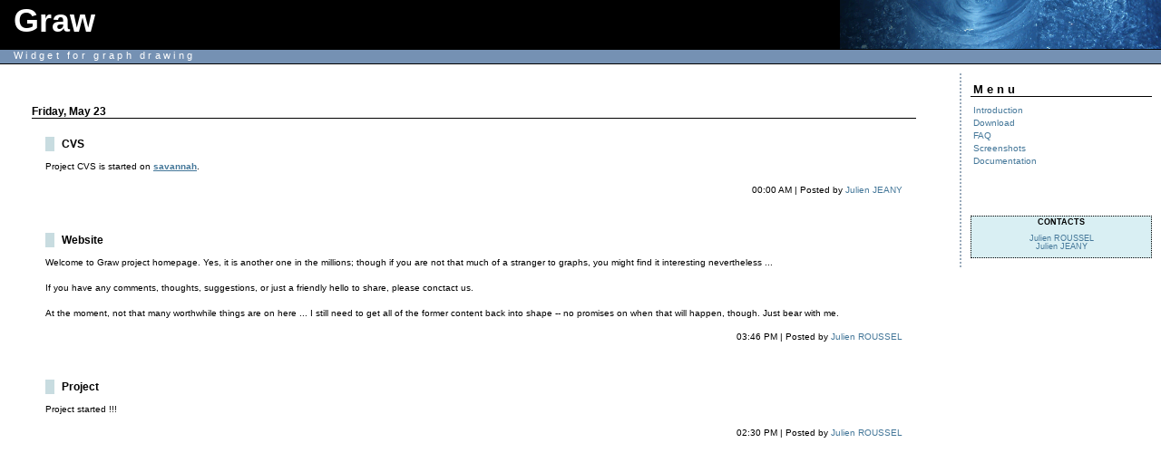

--- FILE ---
content_type: text/html
request_url: http://ftp6.gwdg.de/pub/gnu/www/savannah-checkouts/non-gnu/graw/
body_size: 2477
content:
<!DOCTYPE html PUBLIC "-//W3C//DTD XHTML 1.0 Transitional//EN" "http://www.w3.org/TR/xhtml1/DTD/xhtml1-transitional.dtd">
<html xmlns="http://www.w3.org/1999/xhtml">
<head>
<meta http-equiv="Content-Type" content="text/html; charset=iso-8859-1" />
<title>Graw</title>
  <link rel="stylesheet" href="styles-site.css" type="text/css" title="default" media="screen" />
  <script type="text/javascript" src="styleswitcher.js"></script>
</head>

<body>
  <div id="whole">
    <div id="banner">
      <h1>Graw</h1>
      <h2 class="description">Widget for graph drawing</h2>
    </div>
    <div id="links">
      <div class="sidetitle">Menu</div>
      <div class="side">
        <a href="#">Introduction</a><br />
        <a href="#">Download</a><br />
        <a href="#">FAQ</a><br />
        <a href="#">Screenshots</a><br />
        <a href="#">Documentation</a><br />
      </div>
      <div class="syndicate" style="height: 41px;"><b>CONTACTS</b>
	  <p clear="all" />
	    <a href="mailto:julien.roussel@lrde.epita.fr">Julien ROUSSEL</a><br \>
	<a href="mailto:jeany_j@epita.fr">Julien JEANY</a></div>
    </div>
    <div id="content">
      <div class="blog">
        <h2 class="date">Friday, May 23</h2>
        <div class="blogbody">
          <h3 class="title">CVS</h3>
	  <p>Project CVS is started on
          <a href="http://savannah.nongnu.org/projects/graw">savannah</a>.</p>
	    <div class="posted">
	      00:00 AM | Posted by <a>Julien JEANY</a>
	    </div>
        </div>
	<div class="blogbody">
          <h3 class="title">Website</h3>
	  <p>Welcome to Graw project homepage. Yes, it is another one
	      in the millions; though if you are not that much of a
	      stranger to graphs, you might find it interesting
	      nevertheless ... <br \><br \>If you have any comments,
		thoughts, suggestions, or just a friendly hello to
		share, please conctact us.<br \><br \>At the moment, not that many
		  worthwhile things are on here ... I still need to
		  get all of the former content back into shape -- no
		  promises on when that will happen, though. Just bear
		  with me.</p>
	    <div class="posted">
	      03:46 PM | Posted by <a>Julien ROUSSEL</a>
	    </div>
        </div>
        <div class="blogbody">
          <h3 class="title">Project</h3>
          <p>Project started !!!</p>
	    <div class="posted">
	      02:30 PM | Posted by <a>Julien ROUSSEL</a>
	    </div>
        </div>
      </div>
    </div>
  </div>
</body>
</html>


--- FILE ---
content_type: text/css
request_url: http://ftp6.gwdg.de/pub/gnu/www/savannah-checkouts/non-gnu/graw/styles-site.css
body_size: 8605
content:
	body {
		margin:0px 0px 20px 0px;
		background: white;
		}

	a, a:link, a:visited, a:active, a:hover {
			color:#479;
			background-color: transparent;
			text-decoration: none;
	}
	a:hover {
			background-color: #D9EFF3;
			border-bottom: #C99;
			border-width: 0px 0px 1px 0px;
			border-style: none none dotted none;
	}

	div#whole {
		margin: 0px;
		padding: 0px;
		background-color: transparent;
		border: 0px;
	}

	h1, h2, h3 {
		margin: 0px;
		padding: 0px;
	}

	#banner {
		font-family: verdana, arial, helvetica;
		color: white;
		font-size:18px;
		font-weight:normal;
  		padding-top: 2px;
  		padding-bottom: 0;
  		padding-left:0;
                border-top:0;
                border-bottom:1px solid black;
		background: black;
		background-image: url(blogout_blue.png);
		background-repeat: no-repeat;
		background-position: top right;
	}

	#banner h1 {
		padding-left: 15px;
		font-family: verdana, arial, helvetica;
		height: 52px;
		color: white;
	}

	#banner h2 {
		padding-left: 15px;
		position: relative;
	}

	#banner h2 span.styles {
		position: absolute;
		top: 0px;
		right: 10px;
                letter-spacing: 0.1em;
	}
	#banner h2 span.styles a,
	#banner h2 span.styles a:active,
	#banner h2 span.styles a:link,
	#banner h2 span.styles a:visited {
		color: white;
	}

	#banner h2 span.styles a:hover {
		color: black;
		text-decoration: none;
		border: 0px;
	}

	.description {
		font-family: verdana, arial, helvetica;
                font-size: 11px;
                letter-spacing: 0.3em;
		color:white;
		background-color: #7591B3;
		font-weight:normal;
  		text-transform:none;
  		border-top: 1px solid black;
		height: 15px;
		}

	#content {
		position:relative;
		background: white;
		margin-right:255px;
		margin-left:20px;
		margin-bottom:20px;
		}

	#container {
		background: white;
		border:1px solid black;
		}

	#myContainer {
		position: relative;
		background: white;
		border:0;
		}


	#links {
		padding:10px;
		border:0px solid black;
		border-left: 2px dotted #9ab;
		width:200px;
		float: right;
		background: white;
		margin-top: 10px;
		margin-right: 0px;
		}

	.blog {
  		padding:15px;
		background: white;
		}

	.blogbody {
		font-family:verdana, arial, sans-serif;
		color:black;
		font-size:10px;
		font-weight:normal;
  		background: white;
  		line-height:140%;
  		padding-left: 1.5em;
  		padding-right: 1.5em;
  		padding-top: 1.5em;
		margin-bottom: 2em;
  		text-align: justify;
		}

	.blogbody a,
	.blogbody a:link,
	.blogbody a:visited,
	.blogbody a:active {
		font-weight: bold;
		text-decoration: underline;
		color: #479;
	}

	.blogbody a:hover {
		font-weight: bold;
		background: #D9EFF3;
	}



	.title	{
		font-family: verdana, arial, helvetica;
		font-size: 12px;
		font-weight: bold;
		color: black;
		text-decoration: none;
		padding-top: 1px;
		padding-bottom: 1px;
		padding-left: 8px;
		border-left: 10px solid #C8DCE0;
		}

	#menu {
  		margin-bottom:15px;
		background: #D9EFF3;
		text-align:center;
		text-decoration: none;
		}

	.date	{
		font-family: verdana,arial,helvetica,sans-serif;
		font-size: 12px;
		color: black;
 		border-bottom:1px solid black;
		margin-bottom:5px;
		margin-top: 10px;
		padding-top: 20px;
		font-weight:bold;

		}

	.posted	{
		font-family:verdana, arial, sans-serif;
		font-size: x-small;
		color: #000000;
		margin-bottom:25px;
		padding-top: 2px;
		text-align: right;
		}

	.posted a,
	.posted a:link,
	.posted a:visited,
	.posted a:active {
		background: transparent;
		color: #479;
		font-weight: normal;
		text-decoration: none;
	}
	.posted a:hover {
		background: #D9EFF3;
		color: #479;
		font-weight: normal;
	}



	.calendar {
		font-family:verdana, arial, sans-serif;
		color:black;
		font-size:x-small;
		font-weight:normal;
  		background: #f9f9f9;
  		line-height:120%;
  		padding:2px;
                text-align:left;
		}

	.calendarContainer {
		color:black;
  		background: #f9f9f9;
  		padding:0px;
  		border-top: 1px solid black;
  		border-left: 1px solid black;
  		border-bottom: 2px solid black;
  		border-right: 2px solid black;
		}

	.calendarhead {
		font-family:verdana, arial, helvetica;
		color:white;
		font-size:small;
		font-weight:normal;
  		padding:1px;
		letter-spacing: .3em;
  		background:#44abcd;
  		text-transform:uppercase;
		text-align:center;
  		border-bottom: 1px solid black;
		}

	.side {
		font-family:verdana, arial, sans-serif;
		color:black;
		font-size:x-small;
		font-weight:normal;
  		line-height:140%;
  		padding:3px;
  		margin-bottom: 20px;
		}

	.sidetitle {
		font-family:verdana, arial, helvetica;
		color:black;
		font-weight:bold;
		text-align:left;
		font-size:small;
  		padding-left:3px;
		letter-spacing: .3em;
  		border-bottom: 1px solid black;
  		margin-bottom: 5px;
		}

	.syndicate {
		color: black;
		font-family:verdana, arial, sans-serif;
		font-size:xx-small;
  		line-height:110%;
  		margin-top:50px;
  		background: #D9EFF3;
		border: 1px dotted black;
		text-align: center;
		padding: 2px;
 		}

	.powered {
		font-family:verdana, arial, helvetica;
		color:black;
		font-size:x-small;
		line-height:140%;
		text-align: center;
		text-transform:uppercase;
		padding:2px;
		margin-top:150px;
		letter-spacing: .2em;
  		background: #D9EFF3;
		border: 1px dotted black;
		}


	.comments-body {
		font-family:palatino, georgia, verdana, arial, sans-serif;
		color: black;
		font-size:small;
		font-weight:normal;
  		background:white;
  		line-height:140%;
 		padding-bottom:10px;
  		padding-top:10px;
 		border-bottom:1px dotted black;
		}

	.comments-post {
		font-family:verdana, arial, sans-serif;
		color:#000;
		font-size:x-small;
		font-weight:normal;
  		background:#FFF;
		}


	.trackback-url {
		font-family:palatino, georgia, verdana, arial, sans-serif;
		color:#000;
		font-size:small;
		font-weight:normal;
  		background:#FFF;
  		line-height:140%;
 		padding:5px;
 		border:1px dotted black;
		}


	.trackback-body {
		font-family:palatino, georgia, verdana, arial, sans-serif;
		color: black;
		font-size:small;
		font-weight:normal;
  		background:#FFF;
  		line-height:140%;
 		padding-bottom:10px;
  		padding-top:10px;
 		border-bottom:1px dotted black;
		}

	.trackback-post {
		font-family:verdana, arial, sans-serif;
		color: black;
		font-size:x-small;
		font-weight:normal;
  		background:#FFF;
		}


	.comments-head	{
		font-family:palatino, georgia, verdana, arial, sans-serif;
		font-size:small;
		color: black;
		border-bottom:1px solid black;
		margin-top:20px;
		font-weight:bold;
  		background:#D9EFF3;
		}

	#banner-commentspop {
		font-family:palatino, georgia, verdana, arial, sans-serif;
		color:#FFF;
		font-size:large;
		font-weight:bold;
		border-left:1px solid #FFF;
		border-right:1px solid #FFF;
		border-top:1px solid #FFF;
  		background-color:#003366;
  		padding-left:15px;
  		padding-right:15px;
  		padding-top:5px;
  		padding-bottom:5px;
		}

.blockquote {
	padding: 10px;
	background-color: #D9EFF3;
	border-color: #ccc;
	border-width: 1px;
	border-style: dotted;
	width: 80%;
	margin-top: 10px;
	margin-bottom: 10px;
}

blockquote {
	padding: 10px;
	background-color: #D9EFF3;
	border-color: #ccc;
	border-width: 1px;
	border-style: dotted;
	width: 80%;
	margin-top: 10px;
	margin-bottom: 10px;
}

.speedlinks {
	border-bottom: 1px solid black;
	border-top: 1px solid black;
	margin-top: 3px;
	background: #D9EFF3;
}

span.monospace {
	display: inline;
	font-family: courier, monospace;
	padding-left: .2em;
	padding-right: .2em;
	color: #D9EFF3;
	font-size: 1.2em;
}


/* perso */

.my-title-container {
	width: 100%;
	background-color: #44abcc;
	border: 0;
	font-family: verdana, arial, helvetica, sans-serif;
	font-size: 24px;
	font-weight: bold;
	border-bottom: 1px solid black;
}

.my-title-left {
	float: left;
	width: 180px;
	text-align: right;
	color: white;
	background-color: black;
}

.my-links {
	position: absolute;
	top: 5px;
	right: 5px;
	background-color: #e0f0f0;
	color: black;
	text-align: center;
	width: 200px;
	border: 1px dotted black;
	margin-top: 0px;
	margin-left: 5px;
	margin-right: 0px;
	font-family: verdana, arial, helvetica, sans-serif;
}
html>body .my-links {	position: fixed;
}

#my-links a {
	font-weight: normal;
	text-decoration: none;
}
#my-links a:link,
#my-links a:visited,
#my-links a:active {
	color: black;
}

#my-links a:hover {
	color: #44abcc;
	font-weight: normal;
	text-decoration: none;
}

.my-title-sub {
	font-style: normal;
	color: black;
	background-color: white;
	text-align: center;
	font-family: "Times New Roman", Times, Serif;
	font-size: 12pt;
	font-weight: bold;
	clear: both;
	width: 180px;
}
